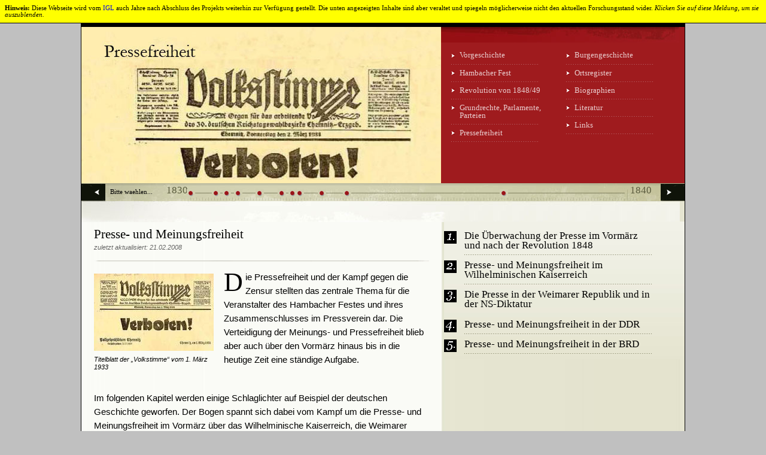

--- FILE ---
content_type: text/html
request_url: https://static.demokratiegeschichte.eu/index.php%3Fid=7.html
body_size: 4624
content:
<!DOCTYPE html
     PUBLIC "-//W3C//DTD XHTML 1.0 Strict//EN"
     "http://www.w3.org/TR/xhtml1/DTD/xhtml1-strict.dtd">
<html xmlns="http://www.w3.org/1999/xhtml" xml:lang="de" lang="de">
<head>

<meta http-equiv="Content-Type" content="text/html; charset=utf-8" />
<!-- 
	This website is powered by TYPO3 - inspiring people to share!
	TYPO3 is a free open source Content Management Framework initially created by Kasper Skaarhoj and licensed under GNU/GPL.
	TYPO3 is copyright 1998-2013 of Kasper Skaarhoj. Extensions are copyright of their respective owners.
	Information and contribution at http://typo3.org/
-->




<meta name="generator" content="TYPO3 4.5 CMS" />

<link rel="stylesheet" type="text/css" href="typo3temp/stylesheet_f8313e5893.css%3F1465576132.css" media="all" />






<link rel="schema.dc" href="http://purl.org/metadata/dublin_core_elements" />
<link rel="stylesheet" type="text/css" media="screen" href="fileadmin/templates/css/undohtml.css" /><link rel="stylesheet" type="text/css" media="screen" href="fileadmin/templates/css/main.css" /><link rel="stylesheet" type="text/css" media="screen" href="fileadmin/templates/css/content.css" /><link rel="stylesheet" type="text/css" media="screen" href="fileadmin/templates/css/images.css" /><link rel="stylesheet" type="text/css" media="print" href="fileadmin/templates/css/print.css" /><link rel="stylesheet" type="text/css" media="screen" href="fileadmin/templates/css/c-content.css" /><!-- Global IE fix to avoid layout crash when single word size wider than column width -->
<!--[if IE]><style type="text/css"> body {word-wrap: break-word;}</style><![endif]-->
<!--[if IE 6]><link rel="stylesheet" type="text/css" media="screen" href="fileadmin/templates/css/ie6.css" /><![endif]-->
<!--[if IE 7]><link rel="stylesheet" type="text/css" media="screen" href="fileadmin/templates/css/ie7.css" /><![endif]--><link rel="stylesheet" type="text/css" href="fileadmin/templates/css/pressefreiheit.css" media="screen" /><title>Pressefreiheit - demokratiegeschichte.eu</title>
<meta name="keywords" content="Titelblatt der „Volkstimme“ vom 1. März 1933" />

<script type="text/javascript">
	/*<![CDATA[*/
<!--
	function openPic(url,winName,winParams)	{	//
		var theWindow = window.open(url,winName,winParams);
		if (theWindow)	{theWindow.focus();}
	}

// -->
	/*]]>*/
</script>
</head>
<body id="demokratiegeschichte-7">


  <!-- Container -->
  <div id="container">
	
	<div id="meta">
		<div id="jumpnavigation">
			<h3>Gehe direkt zu:</h3>
			<ul class="tmenu level1">
				<li><a href="index.php%3Fid=7.html#mainnavigation">Navigation</a></li>
				<li><a href="index.php%3Fid=7.html#main-content">Inhalt</a></li>
			</ul>	
		</div>
		<div id="metanavigation">
			
			<div id="searchbox"><div class="tx-macinasearchbox-pi1">
		
<form action="https://www.demokratiegeschichte.eu/index.php?id=194&amp;L=0" method="post" name="searchform" id="searchform">
<fieldset>
    <legend>Suche</legend>
    
    <label for="tx_indexedsearch_sword">Suchbegriff</label>
    <input name="tx_indexedsearch[sword]" id="tx_indexedsearch_sword" class="text" type="text" />
    <input name="tx_indexedsearch[submit_button]" id="tx_indexedsearch_submit" type="image" src="fileadmin/templates/images/searchbutton.gif" alt="suchen" />
        
    <input type="hidden" name="tx_indexedsearch[_sections]" value="0" />
        <input type="hidden" name="tx_indexedsearch[pointer]" value="0" />
        <input type="hidden" name="tx_indexedsearch[ext]" value="0" />
        <input type="hidden" name="tx_indexedsearch[lang]" value="0" />
</fieldset>
</form>

	</div>
	</div>
			
			<div class="hmenu"><ul class="tmenu level1"><li class="first no"><a href="index.php%3Fid=50.html" target="_self" title="Impressum" >Impressum</a></li><li class="no"><a href="index.php%3Fid=161.html" target="_self" title="Inhaltsverzeichnis der Webseite" >Sitemap</a></li><li class="no"><a href="index.php%3Fid=49.html" target="_self" title="Kontakt" >Kontakt</a></li><li class="last no"><a href="index.php%3Fid=188.html" target="_self" title="Startseite" >Startseite</a></li></ul></div>
			<!--
			<h3>Schrift:</h3>
			<ul class="tmenu level1" id="fontsize">
				<li class="small"><a href="">a</a></li>
				<li class="medium"><a href="">a</a></li>
				<li class="large"><a href="">a</a></li>
			</ul>	
			-->	
		</div>
    </div>
		
	<!-- Branding -->
	<div id="branding">
		<div id="branding-image"></div>
		
		<div id="mainnavigation">
		
		<div class="hmenu"><ul class="tmenu level1"><li class="first no"><a href="index.php%3Fid=11.html" target="_self" title="Zur Vorgeschichte des Hambacher Festes" >Vorgeschichte</a></li><li class="no"><a href="index.php%3Fid=10.html" target="_self" title="Das Hambacher Fest" >Hambacher Fest</a></li><li class="no"><a href="index.php%3Fid=9.html" target="_self" title="Die Revolution von 1848/49" >Revolution von 1848/49</a></li><li class="no"><a href="index.php%3Fid=8.html" target="_self" title="Grundrechte,  Parlamente, Parteien" >Grundrechte,  Parlamente, Parteien</a></li><li class="last no"><a href="index.php%3Fid=7.html" target="_self" title="Pressefreiheit" >Pressefreiheit</a></li></ul></div>
		
		<div class="hmenu"><ul class="tmenu level1"><li class="first no"><a href="index.php%3Fid=19.html" target="_self" title="Das Hambacher Fest: Von der Kästenburg zum Hambacher Schloss" >Burgengeschichte</a></li><li class="no"><a href="index.php%3Fid=18&amp;no_cache=1.html" target="_self" title="Ortsregister" >Ortsregister</a></li><li class="no"><a href="index.php%3Fid=17.html" target="_self" title="Biographien wichtiger Personen der deutschen Demokratiegeschichte und Demokratiebewegung" >Biographien</a></li><li class="no"><a href="index.php%3Fid=189.html" target="_self" title="Hambacher Fest: Aktuelle Literatur und Downloads" >Literatur</a></li><li class="last no"><a href="index.php%3Fid=16.html" target="_self" title="Hambacher Fest: Links" >Links</a></li></ul></div>
			
		</div>
	
	</div><!-- End of Branding -->

		<!-- Main Area -->
		<div id="main-area">
			
    	  	<!-- Timebar -->
            <div id="timebar">

<div class="cagtimebar">

	<h3>Bitte waehlen...</h3>
	<ol>
		<li class="tx-cagtimebar-linkprev"><a href="index.php%3Fid=7&amp;no_cache=1&amp;tx_cagtimebar_pi1[from]=1820-01-01.html" target="_self" ><span>Zuruck</span></a></li>

		<li class="fromyear">1830</li>

		

			<li class="hotspot" style="position: absolute; left: 215px"><a href="index.php%3Fid=155.html" title="Die Juli-Revolution in Frankreich 1830"><span>Die Juli-Revolution in Frankreich 1830</span></a></li><li class="hotspot" style="position: absolute; left: 233px"><a href="index.php%3Fid=156.html" title="Die Unabhängigkeit Belgiens"><span>Die Unabhängigkeit Belgiens</span></a></li><li class="hotspot" style="position: absolute; left: 252px"><a href="index.php%3Fid=62.html" title="Der Aufstand in Polen"><span>Der Aufstand in Polen</span></a></li><li class="hotspot" style="position: absolute; left: 288px"><a href="index.php%3Fid=63.html" title="Die Folgen der Revolution für Bayern und die Pfalz"><span>Die Folgen der Revolution für Bayern und die Pfalz</span></a></li><li class="hotspot" style="position: absolute; left: 325px"><a href="index.php%3Fid=64.html" title="Die Idee zum Fest"><span>Die Idee zum Fest</span></a></li><li class="hotspot" style="position: absolute; left: 343px"><a href="index.php%3Fid=66.html" title="Die Einladung zum Fest"><span>Die Einladung zum Fest</span></a></li><li class="hotspot" style="position: absolute; left: 355px"><a href="index.php%3Fid=67.html" title="Die Festveranstaltung"><span>Die Festveranstaltung</span></a></li><li class="hotspot" style="position: absolute; left: 392px"><a href="index.php%3Fid=181.html" title="Reaktion und Verhaftungen "><span>Reaktion und Verhaftungen </span></a></li><li class="hotspot" style="position: absolute; left: 434px"><a href="index.php%3Fid=75.html" title="Der Prozess"><span>Der Prozess</span></a></li><li class="hotspot" style="position: absolute; left: 173px"><a href="index.php%3Fid=270.html" title="Julius Campe (1797-1867)"><span>Julius Campe (1797-1867)</span></a></li><li class="hotspot" style="position: absolute; left: 696px"><a href="index.php%3Fid=294.html" title="Friedrich Ludwig Weidig (1791-1837)"><span>Friedrich Ludwig Weidig (1791-1837)</span></a></li>

		

		<li class="toyear">1840</li>

		<li class="tx-cagtimebar-linknext"><a href="index.php%3Fid=7&amp;no_cache=1&amp;tx_cagtimebar_pi1[from]=1840-01-01.html" target="_self" ><span>Weiter</span></a></li>
	</ol>

</div>

</div>
	
			<div id="content">
				<!-- Main Content -->
				<div id="main-content">
                <!--TYPO3SEARCH_begin-->
				
				<a id="c144"></a><div class="news-single-item">

			<h2>Presse- und Meinungsfreiheit</h2>
			<p class="news-single-info">zuletzt aktualisiert: 21.02.2008</p>

			

			<div class="tx-cagttnewsext-pcontainer"><div class="tx-cagttnewsext-paragraph img-left first-paragraph">
<dl class="news-single-images-container" style="width: 200px"><dt class="news-single-image"><a href="index.php%3FeID=tx_cms_showpic&amp;file=fileadmin%252Fuser_upload%252Fpressefreiheit%252FVolksstimme.jpg&amp;md5=ef22ebac66c7d268c36a4a890b97d3ec84fae4c4&amp;parameters[0]=YTo0OntzOjU6IndpZHRoIjtzOjQ6IjYwMG0iO3M6NjoiaGVpZ2h0Ijtz.html" onclick="openPic('index.php?eID=tx_cms_showpic&amp;file=fileadmin%2Fuser_upload%2Fpressefreiheit%2FVolksstimme.jpg&amp;md5=ef22ebac66c7d268c36a4a890b97d3ec84fae4c4&amp;parameters[0]=YTo0OntzOjU6IndpZHRoIjtzOjQ6IjYwMG0iO3M6NjoiaGVpZ2h0IjtzOjQ6IjYw&amp;parameters[1]=MG0iO3M6NzoiYm9keVRhZyI7czoyNDoiPGJvZHkgYmdDb2xvcj0iI2ZmZmZmZiI%2B&amp;parameters[2]=IjtzOjQ6IndyYXAiO3M6Mzc6IjxhIGhyZWY9ImphdmFzY3JpcHQ6Y2xvc2UoKTsi&amp;parameters[3]=PiB8IDwvYT4iO30%3D','69bcb2ac22330dd593514d013ff5db4c','width=567,height=375,status=0,menubar=0'); return false;"><img src="typo3temp/pics/89f8920526.jpg" width="200" height="129" alt="Titelblatt der „Volkstimme“ vom 1. März 1933" title="Titelblatt der „Volkstimme“ vom 1. März 1933" /></a></dt><dd class="news-single-imgcaption">Titelblatt der „Volkstimme“ vom 1. März 1933</dd></dl>
<p>  Die Pressefreiheit und der Kampf gegen die Zensur stellten das zentrale Thema für die Veranstalter des Hambacher Festes und ihres Zusammenschlusses im Pressverein dar. Die Verteidigung der Meinungs- und Pressefreiheit blieb aber auch über den Vormärz hinaus bis in die heutige Zeit eine ständige Aufgabe.   </p>

</div> <!-- end of paragraph -->
<div class="clear"><hr /></div><div class="tx-cagttnewsext-paragraph img-right ">
<p>  Im folgenden Kapitel werden einige Schlaglichter auf Beispiel der deutschen Geschichte geworfen. Der Bogen spannt sich dabei vom Kampf um die Presse- und Meinungsfreiheit im Vormärz über das Wilhelminische Kaiserreich, die Weimarer Republik und die nationalsozialistische Diktatur, bis hin zur DDR und der Bundesrepublik Deutschland.   </p>

</div> <!-- end of paragraph -->
<div class="clear"><hr /></div></div>

			<div class="news-single-additional-info">

				<div class="news-single-related-links">				
				  	<dl class="news-single-related"><dt>Das könnte Sie auch interessieren:</dt>
				 	<dd><a href="index.php%3Fid=167.html" target="_self" >Der Deutsche Vaterlandsvereins zur ...</a></dd><dd><a href="index.php%3Fid=65.html" target="_self" >Der Pressverein</a></dd><dd><a href="index.php%3Fid=208.html" target="_self" >Galerie: Pressefreiheit</a></dd></dl>
				</div>
				
				<div class="news-single-multimedia">
				 	
				 	<div id="audio">
				 		
				 		
					</div>
					
					<div id="multimedia">
				 		
				 		
					</div>	

					<div id="downloads">
				 		
				 		
				 	</div>
				 	
				 </div>
				 
				 <div class="clear"></div>

			</div>

</div><p class="feedbackLink">Sie haben Anmerkungen oder Fragen zum Inhalt?&nbsp;<a href="index.php%3Fid=205.html" target="_self" title="Klicken Sie, um zum Kontaktformular zu gelangen...">Dann schreiben Sie uns...</a></p>
			    
                <!--TYPO3SEARCH_end-->	
				</div><!-- End of Main Content -->
		
				<!-- Additional Content -->
				<div id="additional-content">
						<div id="subnavigation"><div class="hmenu"><ol class="tmenu level1"><li class="first no" id="sublevel1_1"><a href="index.php%3Fid=85.html" target="_self" title="Die Überwachung der Presse im Vormärz und nach der Revolution 1848" >Die Überwachung der Presse im Vormärz und nach der Revolution 1848</a></li><li class="no" id="sublevel1_2"><a href="index.php%3Fid=86.html" target="_self" title="Presse- und Meinungsfreiheit im Wilhelminischen Kaiserreich" >Presse- und Meinungsfreiheit im Wilhelminischen Kaiserreich</a></li><li class="no" id="sublevel1_3"><a href="index.php%3Fid=87.html" target="_self" title="Die Presse in der Weimarer Republik und in der NS-Diktatur" >Die Presse in der Weimarer Republik und in der NS-Diktatur</a></li><li class="no" id="sublevel1_4"><a href="index.php%3Fid=88.html" target="_self" title="Presse- und Meinungsfreiheit in der DDR" >Presse- und Meinungsfreiheit in der DDR</a></li><li class="last no" id="sublevel1_5"><a href="index.php%3Fid=89.html" target="_self" title="Presse- und Meinungsfreiheit in der BRD" >Presse- und Meinungsfreiheit in der BRD</a></li></ol></div></div>				
				</div><!-- End of Additional Content -->
				
				<div id="main-area-bottom"></div>
			
			</div><!-- End of Content -->
		    
			
			              
		</div><!-- End of Main Area -->
		
		<!-- Footer -->
		<div id="site-info">
			<div id="logo"></div>
			<div id="copyright"><p>&copy; Institut f&uuml;r Geschichtliche Landeskunde,<br />
			Mainz 2007-2017. Alle Rechte vorbehalten.</p></div>
			<div id="info-navigation">
				
				<div class="hmenu"><ul class="tmenu level1"><li class="first no"><a href="index.php%3Fid=46.html" target="_self" title="Impressum" >Impressum</a></li><li class="no"><a href="index.php%3Fid=162.html" target="_self" title="Sitemap" >Sitemap</a></li><li class="no"><a href="index.php%3Fid=45.html" target="_self" title="Kontakt" >Kontakt</a></li><li class="no"><a href="index.php%3Fid=44.html" target="_self" title="Glossar" >Glossar</a></li><li class="last no"><a href="index.php%3Fid=187.html" target="_self" title="Startseite" >Startseite</a></li></ul></div>
					
			</div>
		</div><!-- End of Footer -->
          
  </div><!-- End of Container -->




</body>
</html><style>#legacy-banner{position:fixed;display:block;width:100%;top:0;background-color:#ff0;border-bottom:1px solid #000;z-index:100;padding:.5rem}</style><span id="legacy-banner" onclick="remove(this)"><strong>Hinweis:</strong> Diese Webseite wird vom <a href="https://igl.uni-mainz.de">IGL</a> auch Jahre nach Abschluss des Projekts weiterhin zur Verf&uumlgung gestellt. Die unten angezeigten Inhalte sind aber veraltet und spiegeln m&ouml;glicherweise nicht den aktuellen Forschungsstand wider. <em>Klicken Sie auf diese Meldung, um sie auszublenden.</em></span><script>function remove(e){var o=e;o.remove()}</script>


--- FILE ---
content_type: text/css
request_url: https://static.demokratiegeschichte.eu/typo3temp/stylesheet_f8313e5893.css%3F1465576132.css
body_size: 827
content:
/* default styles for extension "tx_hldamgallery_pi1" */
        div.tx-hldamgallery-pi1             { text-align: center; }
        div.tx_hldamgallery_back_link       {}
        div.tx_hldamgallery_img             {}
        div.tx_hldamgallery_meta            {}
        div.tx_hldamgallery_meta_title      {}
        div.tx_hldamgallery_meta_caption    {}

        div.tx_hldamgallery_meta_desc       {}
        div.tx_hldamgallery_meta_country    {}
        div.tx_hldamgallery_meta_city       {}
        div.tx_hldamgallery_meta_locdesc    {}
        div.tx_hldamgallery_meta_keywords   {}
        div.tx_hldamgallery_meta_creator    {}
        div.tx_hldamgallery_meta_publisher  {}
        div.tx_hldamgallery_meta_copyright  {}
        div.tx_hldamgallery_meta_usage      {}
        div.tx_hldamgallery_meta_category   {}

        div.tx_hldamgallery_navigation      {}
        span.tx_hldamgallery_nav_prev       { width: 200px; }
        span.tx_hldamgallery_nav_current    { width: 200px; }
        span.tx_hldamgallery_nav_next       { width: 200px; }
/* default styles for extension "tx_cagtimebar_pi1" */



/* default styles for extension "tx_newloginbox_pi3" */
	.tx-newloginbox-pi3-listrow TH { background:#ccc; padding:0 .5em; white-space:nowrap; }
	.tx-newloginbox-pi3-listrow TD { background:#eee; padding:0 .5em; }
	.tx-newloginbox-pi3-singleView TH { background:#ccc; padding:0 .5em; text-align:right; white-space:nowrap; }
	.tx-newloginbox-pi3-singleView TD { background:#eee; padding:0 .5em; }
/* default styles for extension "tx_felogin_pi1" */
	.tx-felogin-pi1 label {
		display: block;
	}
/* default styles for extension "tx_contagged" */
		
		div.tx-contagged-pi1 dt {
			font-size: 1.2em;
		}
		div.tx-contagged-index span {
			margin: 0;
		}
		
		/* position:relative is necessary for correct positioning of inline descriptions */
		span.tx-contagged-tooltip {
			position: relative;
		}

		/* z-index makes sure the block is the top most element */
		span.tx-contagged-tooltip span.tx-contagged-tooltip-content {
			background: #EEEEEE;
			display: none;
		 	position: absolute;
			z-index: 9999;
		}

		span.tx-contagged-tooltip:hover span.tx-contagged-tooltip-content {
			display: inline;
		 	position: absolute;
			top: -1px;
			left: -11px;
			width: 300px;
			margin-top: -1px;
			border: 1px #CCCCCC solid;
			padding: 0px 10px 10px 10px;
		}
		
/* default styles for extension "tx_a21glossary" */
	acronym, dfn, abbr, span.abbr { border-bottom: 1px dotted black; cursor: help; }
	dl.glossary dt { font-weight: bold; margin: 0 0 3px 0; font-style: normal; }
	dl.glossary dd { margin: 0 0 15px 20px; }
	dl.glossary .description { margin: 0; padding: 0; }
	dl.glossary .type { font-style: italic; padding: 0 3px 0 0; }

--- FILE ---
content_type: text/css
request_url: https://static.demokratiegeschichte.eu/fileadmin/templates/css/content.css
body_size: 3244
content:
/* BASICS #################################################################*/
/*#########################################################################*/

hr.csc-textpic-clear {
	border: none;
}

p a { 
	color: #9d191d;
}

p a:hover {
    text-decoration: underline;
}

strong {
    font-weight: bold;
}

em {
    font-style: italic;
}

dfn,
acronym,
abbr {
    border-bottom: 1px dotted #000000;
}

/* BRANDING #################################################################*/
/*###########################################################################*/

/* BRANDING SEARCHBOX ######################################################*/

.tx-macinasearchbox-pi1 {
    position: absolute;
    left: 6.8em;
    width: 19em;
	margin: 0; 
}

.tx-macinasearchbox-pi1 label {
	position: absolute;
    top: 0.5em;
    left: -5.95em;
    color: #B2B2B2;
}

#searchbox legend {
	display: none;
}

#searchbox input.text {
	height: 1.3em;
	margin: 0 0.5em 0 0;
	border: 1px solid #a5acb2;
}

.tx-macinasearchbox-pi1 #tx_indexedsearch_submit {
    position: absolute;
}

/* MAIN AREA #################################################################*/
/*##########################################################################*/


/* HOME TEASER MENU ######################################################*/

#home-teasermenu {
	width: 90em;
	height: 20.5em;
	background: #E5E4D0 url(../images/teasermenu-background.jpg) no-repeat;
}


#home-teasermenu ul li {
	float: left;
	margin: 2em 0 0 0.8em;
}

#home-teasermenu li a#teaser-uid11 {
	display: block;
	width: 189px;
	height: 189px;
	background: #FFFFFF url(../images/vorgeschichte-button.jpg) no-repeat;
}

#home-teasermenu li a#teaser-uid10 {
	display: block;
	width: 189px;
	height: 189px;
	background: #FFFFFF url(../images/fest-button.jpg) no-repeat;
}

#home-teasermenu li a#teaser-uid9 {
	display: block;
	width: 189px;
	height: 189px;
	background: #FFFFFF url(../images/revolution-button.jpg) no-repeat;
}

#home-teasermenu li a#teaser-uid8 {
	display: block;
	width: 189px;
	height: 189px;
	background: #FFFFFF url(../images/grundrechte-button.jpg) no-repeat;
}

#home-teasermenu li a#teaser-uid7 {
	display: block;
	width: 189px;
	height: 189px;
	background: #FFFFFF url(../images/presse-button.jpg) no-repeat;
}

#home-teasermenu li a span {
	position: absolute;
   	overflow: hidden;
   	z-index: 0;
   	width: 1px;
   	height: 1px;
   	margin: -2px 0 0 -2px;
   	background: transparent;
}

/* CONTENT ########################################################################*/

#content {
	width: 90em;
	padding: 0;
	background: url(../images/contentmain-top-bg.jpg) no-repeat;
}

#main-content h4.csc-firstHeader, 
#main-content h3.csc-firstHeader, 
#main-content h2.csc-firstHeader {
	margin: 0 0 0.8em 0;
}

#main-content h2 {
	margin: 1.4em 0 0.3em 0;
    font-size: 1.9em;
	font-weight: normal;
}

#main-content h3 {
    margin: 1.9em 0 0.8em 0;
    font-size: 1.5em;
}

#main-content h4 {
    margin: 2.2em 0 1em 0;
    font-size: 1.2em;
    font-weight: bold;
} 

#main-content ol li,
#main-content ul li {
    font-size: 1.2em;
    margin-bottom: 0.8em;
    font-family: Trebuchet MS, Trebuchet, Verdana, Helvetica, Sans-Serif;  
}

#main-content ol {
    margin: 0.8em 0 2em 0;
    list-style-type: decimal;
}

#main-content ul {
     margin: 0.8em 0 2em 0;
}

#main-content ol li {
    margin-left: 3em;
}

#main-content ul li {
    margin-left: 2em;
    padding-left: 1em;
    background: url(../images/bullet.gif) left 0.3em no-repeat;
}

/* MAINCONTENT ########################################################################*/

#main-content p {
    margin-bottom: 0.5em;
    font-family: Trebuchet MS, Trebuchet, Verdana, Helvetica, Sans-Serif; 
    line-height: 1.4em;
    font-size: 1.3em;
}

#main-content a {
    color: #9d191d;
}

#main-content #printbutton a {
	display: block;
	float: right;
	margin: -4.5em 0 0 0;
	padding: 5em 0 0 0;
	color: #9d181c; 
	background: url(../images/pint-button.jpg) 0 0 no-repeat;
}

#main-content .news-single-item {
	margin: 0 0 3em 0;
    padding: 0 0 2.5em 0;
}


#main-content .news-single-item h2 {
    margin: 0 0 0.2em 0;
}

#main-content .news-single-item p {
	font-style: italic;
    font-family: Georgia, "Times New Roman", Times, serif;
    margin: 0 0 1.5em 0;
    color: #656564;
    line-height: 1.4em;
}

#main-content p.news-single-info {
    margin: 0 0 1.3em 0;
    padding: 0 0 1.4em 0;
    font-size: 1em;
    font-family: Trebuchet MS, Trebuchet, Verdana, Helvetica, Sans-Serif; 
    font-style: italic;
    color: #656564; 
	background: url(../images/c-content-underline.jpg) bottom left no-repeat;
}


#main-content .first-paragraph p:first-letter {
	font-size: 3em;
	padding: 0.2em 0.1em 0 0;
	float: left;
    font-family: Georgia, "Times New Roman", Times, serif;;
}

#main-content .tx-cagttnewsext-paragraph p {
    font-style: normal;
    color: #000000;
	padding: 0 0 0.5em 0;
    font-family: Trebuchet MS, Trebuchet, Verdana, Helvetica, Sans-Serif; 
    line-height: 1.6em;
    font-size: 1.3em;
}

#main-content .news-single-backlink a {
    color: #9F1B1E;
}

#main-content .img-left .news-single-images-container {
    float: left;
    margin: 0 1.5em 0.5em 0;
    padding: 0.5em 0 0 0;
}

#main-content .img-right .news-single-images-container {
    float: right;
    margin: 0 0 0.5em 1.5em;
    padding: 0.5em 0 0 0;
}

#main-content .news-single-imgcaption,
#main-content .csc-textpic-caption {
    padding-top: 0.5em;
    line-height: 1.2em;
    font-size: 1em;
    font-style: italic;
    font-family: Trebuchet MS, Trebuchet, Verdana, Helvetica, Sans-Serif; 
}

div.clear {
    clear: both;
}

div.clear hr {
    display: none;
}

#main-content .tx-cagttnewsext-pcontainer {
	background: url(../images/article-divider.jpg) bottom no-repeat; 
	margin: 0 0 1em 0;
	padding: 0 0 1em 0;
}

#main-content .csc-textpic-center .csc-textpic-caption {
    margin-bottom: 1em;
}

/* ADDITIONAL INFO ########################################################################*/

#main-content .news-single-related-links {
    float: left;
}

#main-content .news-single-multimedia {
    float: right;
    width: 23em;
}

#main-content dl.news-single-related dt {
    padding: 0 0 0.9em 0;
    font-size: 1.3em;
    font-weight: bold;
    background: url(../images/dotted-underline.gif) bottom repeat-x;
}

#main-content dl.news-single-related dd {
    padding: 0.5em 0 0.7em 0;
    background: url(../images/dotted-underline.gif) 1em 2em repeat-x;
    font-size: 1.1em;
}

#main-content dl.news-single-related dd a {
    padding-left: 1.3em;
	color: #9d191d;
    background: url(../images/subnavigation-ul-bullet.gif) left no-repeat;
    font-family: Trebuchet MS, Trebuchet, Verdana, Helvetica, Sans-Serif; 
}

#main-content dl.news-single-damaudio,
#main-content dl.news-single-dammultimedia,
#main-content dl.news-single-damdownloads { 
    margin-bottom: 1em;
    padding-bottom: 0.8em; 
    background: url(../images/dotted-underline.gif) bottom left repeat-x;
}

#main-content dl.news-single-damaudio dt,
#main-content dl.news-single-dammultimedia dt,
#main-content dl.news-single-damdownloads dt   {
    padding: 0 0 0.5em 0;
    font-size: 1.3em;
    font-weight: bold;
}

#main-content dl.news-single-damaudio dd,
#main-content dl.news-single-dammultimedia dd,
#main-content dl.news-single-damdownloads dd {
    padding: 0 0 0.35em 0;
    color: #656564;
    font-size: 1.1em;
    font-family: Trebuchet MS, Trebuchet, Verdana, Helvetica, Sans-Serif; 
}

#main-content dl.news-single-damaudio dd a,
#main-content dl.news-single-dammultimedia dd a,
#main-content dl.news-single-damdownloads dd a {
    padding: 0 0.3em 0 0;
    color: #9d191d;
    font-family: Trebuchet MS, Trebuchet, Verdana, Helvetica, Sans-Serif; 
}

#main-content #audio {
    padding-left: 8em;
    background: url(../images/audio-button.jpg) top left no-repeat;
}

#main-content #multimedia {
    padding-left: 8em;
    background: url(../images/multimedia-button.jpg) top left no-repeat;
}

#main-content #downloads {
    padding-left: 8em;
    background: url(../images/download-button.jpg) top left no-repeat;
}

#main-content .clear {
    clear: both;
}

/* SITEMAP #############################################################################*/

#main-content .tx-dropdownsitemap-pi1 a {
    color: black;
}

#main-content .tx-dropdownsitemap-pi1 .level_1, 
#main-content .tx-dropdownsitemap-pi1 .level_2,
#main-content .tx-dropdownsitemap-pi1 .level_3 {
    border: none;
    background: none;
}

#main-content .tx-dropdownsitemap-pi1 .level_1 {
    padding-top: 0.8em;
    background: url(../images/c-content-underline.jpg) top no-repeat;
}

#main-content .tx-dropdownsitemap-pi1 .level_1 a {
}

#main-content .tx-dropdownsitemap-pi1 .level_2 {
    padding-top: 0.8em;
    padding-left: 1em;
}

#main-content .tx-dropdownsitemap-pi1 .level_2 a {
    font-weight: bold;
    font-style: italic;
}

#main-content .tx-dropdownsitemap-pi1 ol {
    margin: 0;
    list-style: none;
} 

#main-content .tx-dropdownsitemap-pi1 ol li {
    margin-left: 0;
    margin-bottom: 0;
    font-size: 1em;
} 

#main-content .tx-dropdownsitemap-pi1 ol ol,
#main-content .tx-dropdownsitemap-pi1 ol ol ol {
    padding-top: 0.8em;
}

#main-content .tx-dropdownsitemap-pi1 .level_3 a {
    padding-left: 1em;
}

#main-content .tx-dropdownsitemap-pi1 .level_3 a {
    font-weight: normal;
    font-style: normal;
}

#main-content .tx-dropdownsitemap-pi1 ol ol {
}

#main-content .tx-dropdownsitemap-pi1 .expAll {
    border: none;
    padding-bottom: 0.5em;
    text-align: right;
    background: none;
}

#main-content .tx-dropdownsitemap-pi1 .expAll a {
    color: black;
    font-weight: normal;
    font-style: italic;
    font-size: 1em;
}


/* ADDITIONAL CONTENT ########################################################################*/

#additional-content .article {
	padding: 1em 0 0 0;
	background: url(https://www.demokratiegeschichte.eu/fileadmin/templates/images/additional-content-divider.gif) bottom left no-repeat;
}

#additional-content .last {
	background: none;
}

#additional-content .first {
	padding-top: 0;
}

#additional-content h3 {
	font-size: 1.2em;
	font-weight: bold;
	margin: 0 0 0.6em 0;
}

#additional-content p {
    font-family: Trebuchet MS, Trebuchet, Verdana, Helvetica, Sans-Serif; 
	line-height: 1.5em;
}

#additional-content .more {
	color: #9d191d;
}

#additional-content .csc-textpic {
    clear: both;
}

#additional-content h2,
#additional-content h3,
#additional-content h4 {
    margin-top: 2em;
} 

#additional-content .csc-firstHeader {
    margin-top: 0;
}

#main-area-bottom {
	clear: both;
	width: 90em;
	height: 8.4em;
	background: url(../images/contentmain-bottom-bg.jpg) no-repeat;
}

#additional-content .csc-textpic-text {
    padding-bottom: 1em;
}

#additional-content div.clear {
    clear: both;
    height: 1px;
    background: url(../images/dotted-underline.gif) bottom repeat-x;
}

#additional-content div.clear hr {
    display: none;
}

/* CONTENT WRAP ##################################################################### */

#additional-content .content-wrap {
    padding: 0 3em 0 2.2em;
    background: #FAFBF6;
}


/* FEEDBACK LINK #################################################################### */

#main-content p.feedbackLink {
    padding-top: 1.9em;
    background: url(../images/article-divider.jpg) left top no-repeat;
    color: #666666;
    text-align: center;
    font-size: 1em;
}


/* MAILFORM ######################################################################### */

.csc-mailform fieldset {
    margin: 0 1em 1em 0;
    border: 1px solid #CACAA8;
    padding: 1.2em 1.5em 0.5em 1.5em;
    background: #E5E4D0 url(../images/c-content-right-bg.jpg) top repeat-x;    
}

.csc-mailform legend {
    border: 1px solid #CACAA8;
    background: #E5E4D0;  
    font-weight: bold;
    margin: 0 0 0 -0.5em;
    padding: 0.6em;   
}

.csc-mailform label {
    display: block;
    margin-bottom: 0.5em;
    color: #4F4F4F; 
}

.csc-mailform input, .csc-mailform select {
    width: 30em;
    margin: 0 0 1em 0;
    border: 1px #CACAA8 solid;
    padding: 0.2em;
    font-family: Verdana, Geneva, Helvetica, sans-serif;
}

.csc-mailform select {
    width: 15em;
}

.csc-mailform .csc-mailform-submit {
    width: 15em;
    margin-top: 1em;
    padding: 0.5em 0;
    font-size: 1em;
    background: #E5E4D0;
    cursor: pointer;
}

.csc-mailform textarea {
    width: 40em;
    height: 15em;
    margin-bottom: 1em;
    border: 1px #CACAA8 solid;
    padding: 0.2em;
    font-family: Verdana, Geneva, Helvetica, sans-serif;
    font-size: 1em;
}


/* SITE INFO ######################################################################## */

#site-info {
	height: 3.5em;
	background: #000000;
	color: #cfcfaf;
}

#site-info #logo {
	float: left;
	width: 14.04em;
	height: 3.24em;
	margin: 0 2em 0 2em;
	background: url(../images/logo-site-info.jpg) no-repeat;
}

#site-info #copyright {
	float: left;
	margin: 0.5em 16em 0 0;
}


/* TIMEBAR STYLES ########################################################################*/

.cagtimebar {
    position: relative;
    width: 90em;
    height: 2.7em;
    /*background: #000000 url(../images/timeline.jpg) no-repeat;*/
    background: url(../../../typo3conf/ext/cag_timebar/res/timebar_bg.jpg) no-repeat;
}

.cagtimebar h3 {
    position: absolute;
    top: 9px;
    left: 48px;
}

.cagtimebar ol {

}

.cagtimebar li a span {
    position: absolute;
    width: 1px;
    height: 1px;
    top: -1px;
    left: -1px;
    overflow: hidden;
}

.cagtimebar li a {
    display: block;
}

.cagtimebar li.tx-cagtimebar-linkprev {
    position: absolute;
    top: 0;
    left: 0;
}
.cagtimebar li.tx-cagtimebar-linkprev a {
    width: 40px;
    height: 30px;
    background: url(../../../typo3conf/ext/cag_timebar/res/arrow_left.png) no-repeat;
}

.cagtimebar li.tx-cagtimebar-linknext {
    position: absolute;
    top: 0;
    right: 0;
}
.cagtimebar li.tx-cagtimebar-linknext a {
    width: 40px;
    height: 30px;
    background: url(../../../typo3conf/ext/cag_timebar/res/arrow_right.png) no-repeat;
}

.cagtimebar li.fromyear,
.cagtimebar li.toyear {
    position: absolute;
    left: 142px;
    top: 4px;
    font-size: 1.5em;
    color: #5A5B3E;
}

.cagtimebar li.toyear {
    left: 917px;
}

.cagtimebar li.hotspot {
    position: relative;
    top: 6px;
    background: url(../../../typo3conf/ext/cag_timebar/res/hotspot.png) center center no-repeat;
}

.cagtimebar li.hotspot a {
    display: block;
    width: 20px;
    height: 22px;
}

.cagtimebar li.hotspot a span {
    position: absolute;
    top: -1px;
    left: -1px;
    width: 1px;
    height: 1px;
}
  
/* GLOSSARY ########################################################################*/

.glossary dd {
    font-style: italic;
    color: #000000;
    padding-bottom: 0.8em;
	background: url(../images/dotted-underline.gif) bottom left repeat-x;
}

.glossary dd p {
    font-style: normal;
    color: #000000;
    margin-top: 0.3em;
    font-size: 1em;
}

.glossary p {
    font-size: 1em;
}

.glossary dt {
    padding-bottom: 0.5em;
}

.glossary .type {
    color: grey;
}


/* NEWLOGINBOX ####################################################################### */

.tx-newloginbox-pi1 {
    color:#945800;
}

.tx-newloginbox-pi1 form {
    width: 30em;
}

.tx-newloginbox-pi1 fieldset {
    background: #E5E4D0 url(../images/c-content-right-bg.jpg) repeat-x scroll center top;
    border: 1px solid #CACAA8;
    margin: 0 1em 1em 0;
    padding: 1.2em 1.5em 0.5em;
}

.tx-newloginbox-pi1 legend {
    background: #E5E4D0 ;
    border: 1px solid #CACAA8;
    font-weight: bold;
    margin: 0 0 0 -0.5em;
    padding: 0.6em;
}

.tx-newloginbox-pi1 label {
    color: #4F4F4F;
    display: block;
    margin-bottom: 0.5em;
}

.tx-newloginbox-pi1 input {
    border:1px solid #CACAA8;
    font-family:Verdana,Geneva,Helvetica,sans-serif;
    margin: 0 0 1em 0;
    padding: 0.2em;
    width: 20em;
}

#additional-content .tx-newloginbox-pi1 form {
    width: 24.8em;
}

#additional-content .tx-newloginbox-pi1 fieldset {
    margin: 0.5em 1em 1em 0;
    padding: 0.6em;
}

#additional-content .tx-newloginbox-pi1 legend {
    display: none;
}

.tx-newloginbox-pi1 label {
    color: #4F4F4F;
    display: block;
    margin-bottom: 0.5em;
}

#additional-content .tx-newloginbox-pi1 input {
    border: 1px solid #CACAA8;
    font-family:Verdana,Geneva,Helvetica,sans-serif;
    margin: 0 0 0.5em 0;
    padding: 0.2em;
    width: 15em;
    height: 1em;
}


#additional-content .tx-newloginbox-pi1 input.submit {
    padding: 0;
    font-size: 1em;
    line-height: 0.em;
    width: 5em;
    height: 2em;
}


--- FILE ---
content_type: text/css
request_url: https://static.demokratiegeschichte.eu/fileadmin/templates/css/images.css
body_size: 1245
content:
/* default styles for extension "tx_cssstyledcontent" */
/* Captions */
DIV.csc-textpic-caption-c .csc-textpic-caption { text-align: center; }
DIV.csc-textpic-caption-r .csc-textpic-caption { text-align: right; }
DIV.csc-textpic-caption-l .csc-textpic-caption { text-align: left; }

/* Needed for noRows setting */
DIV.csc-textpic DIV.csc-textpic-imagecolumn { float: left; display: inline; }

/* Border just around the image */
DIV.csc-textpic-border DIV.csc-textpic-imagewrap .csc-textpic-image IMG {
	border: 2px solid black;
	padding: 0px 0px;
}

DIV.csc-textpic-imagewrap { padding: 0; }

DIV.csc-textpic IMG { border: none; }

/* DIV: This will place the images side by side */
DIV.csc-textpic DIV.csc-textpic-imagewrap DIV.csc-textpic-image { float: left; }

/* UL: This will place the images side by side */
DIV.csc-textpic DIV.csc-textpic-imagewrap UL { list-style: none; margin: 0; padding: 0; }
DIV.csc-textpic DIV.csc-textpic-imagewrap UL LI { float: left; margin: 0; padding: 0; }

/* DL: This will place the images side by side */
DIV.csc-textpic DIV.csc-textpic-imagewrap DL.csc-textpic-image { float: left; }
DIV.csc-textpic DIV.csc-textpic-imagewrap DL.csc-textpic-image DT { float: none; }
DIV.csc-textpic DIV.csc-textpic-imagewrap DL.csc-textpic-image DD { float: none; }
DIV.csc-textpic DIV.csc-textpic-imagewrap DL.csc-textpic-image DD IMG { border: none; } /* FE-Editing Icons */
DL.csc-textpic-image { margin: 0; }
DL.csc-textpic-image DT { margin: 0; display: inline; }
DL.csc-textpic-image DD { margin: 0; }

/* Clearer */
DIV.csc-textpic-clear { clear: both; }

/* Margins around images: */

/* Pictures on left, add margin on right */
DIV.csc-textpic-left DIV.csc-textpic-imagewrap .csc-textpic-image,
DIV.csc-textpic-intext-left-nowrap DIV.csc-textpic-imagewrap .csc-textpic-image,
DIV.csc-textpic-intext-left DIV.csc-textpic-imagewrap .csc-textpic-image {
	display: inline; /* IE fix for double-margin bug */
/*	margin-right: 10px; */
}

/* Pictures on right, add margin on left */
DIV.csc-textpic-right DIV.csc-textpic-imagewrap .csc-textpic-image,
DIV.csc-textpic-intext-right-nowrap DIV.csc-textpic-imagewrap .csc-textpic-image,
DIV.csc-textpic-intext-right DIV.csc-textpic-imagewrap .csc-textpic-image {
	display: inline; /* IE fix for double-margin bug */
	margin-left: 15px;
}

/* Pictures centered, add margin on left */
DIV.csc-textpic-center DIV.csc-textpic-imagewrap .csc-textpic-image {
	display: inline; /* IE fix for double-margin bug */
	margin-left: 15px;
}
DIV.csc-textpic DIV.csc-textpic-imagewrap .csc-textpic-image .csc-textpic-caption { margin: 0; }
DIV.csc-textpic DIV.csc-textpic-imagewrap .csc-textpic-image IMG { margin: 0; }

/* Space below each image (also in-between rows) */
DIV.csc-textpic DIV.csc-textpic-imagewrap .csc-textpic-image { margin-bottom: 5px; }
DIV.csc-textpic-equalheight DIV.csc-textpic-imagerow { margin-bottom: 5px; display: block; }
DIV.csc-textpic DIV.csc-textpic-imagerow { clear: both; }

/* No margins around the whole image-block */
DIV.csc-textpic DIV.csc-textpic-imagewrap .csc-textpic-firstcol { margin-left: 0px !important; }
DIV.csc-textpic DIV.csc-textpic-imagewrap .csc-textpic-lastcol { margin-right: 0px !important; }

/* Add margin from image-block to text (in case of "Text w/ images") */
DIV.csc-textpic-intext-left DIV.csc-textpic-imagewrap,
DIV.csc-textpic-intext-left-nowrap DIV.csc-textpic-imagewrap {
/*	margin-right: 10px !important; */
}
DIV.csc-textpic-intext-right DIV.csc-textpic-imagewrap,
DIV.csc-textpic-intext-right-nowrap DIV.csc-textpic-imagewrap {
	margin-left: 15px !important;
}

/* Positioning of images: */

/* Above */
DIV.csc-textpic-above DIV.csc-textpic-text { clear: both; }

/* Center (above or below) */
DIV.csc-textpic-center { text-align: center; /* IE-hack */ }
DIV.csc-textpic-center DIV.csc-textpic-imagewrap { margin: 0 auto; }
DIV.csc-textpic-center DIV.csc-textpic-imagewrap .csc-textpic-image { text-align: left; /* Remove IE-hack */ }
DIV.csc-textpic-center DIV.csc-textpic-text { text-align: left; /* Remove IE-hack */ }

/* Right (above or below) */
DIV.csc-textpic-right DIV.csc-textpic-imagewrap { float: right; }
DIV.csc-textpic-right DIV.csc-textpic-text { clear: right; }

/* Left (above or below) */
DIV.csc-textpic-left DIV.csc-textpic-imagewrap { float: left; }
DIV.csc-textpic-left DIV.csc-textpic-text { clear: left; }

/* Left (in text) */
DIV.csc-textpic-intext-left DIV.csc-textpic-imagewrap { float: left; }

/* Right (in text) */
DIV.csc-textpic-intext-right DIV.csc-textpic-imagewrap { float: right; }

/* Right (in text, no wrap around) */
DIV.csc-textpic-intext-right-nowrap DIV.csc-textpic-imagewrap { float: right; clear: both; }
/* Hide from IE5-mac. Only IE-win sees this. \*/
* html DIV.csc-textpic-intext-right-nowrap .csc-textpic-text { height: 1%; }
/* End hide from IE5/mac */

/* Left (in text, no wrap around) */
DIV.csc-textpic-intext-left-nowrap DIV.csc-textpic-imagewrap { float: left; clear: both; }
/* Hide from IE5-mac. Only IE-win sees this. \*/
* html DIV.csc-textpic-intext-left-nowrap .csc-textpic-text { height: 1%; }
/* End hide from IE5/mac */



/* CAG JR manual changes: ******************************************************************* */

/* Fix for having a straight margin also when text is higher than image */
div.csc-textpic-intext-left-nowrap div.csc-textpic-text {
	margin-left: 15px;
}
div.csc-textpic-intext-left div.csc-textpic-imagewrap {
	margin-right: 15px;
}

/* Let's style the caption and assign nice font size + margin (only works through padding...) */
dd.csc-textpic-caption {
        padding: 6px 0 0 2px;
        font-size: 10px;
}

/* Fix to align the beginning of the text and the top border of the image */
div.csc-textpic-imagewrap {
        margin-top: 6px;
}





--- FILE ---
content_type: text/css
request_url: https://static.demokratiegeschichte.eu/fileadmin/templates/css/c-content.css
body_size: 241
content:
#main-area {
    background: #E5E4D0 url(../images/content-bg.jpg) repeat-y;
}

#content {
	width: 90em;
	background: url(../images/c-contentmain-top-bg.jpg) no-repeat;
}

#main-content {
	width: 50em;
}

#additional-content {
	margin: 3em 0 0 0;
	padding: 0;
	width: 35.9em;
}

#additional-content .content-wrap {
    width: 30.5em;
}

#main-area-bottom {
	clear: both;
	width: 90em;
	height: 8.4em;
	background: url(../images/c-contentmain-bottom-bg.jpg) no-repeat;
}


--- FILE ---
content_type: text/css
request_url: https://static.demokratiegeschichte.eu/fileadmin/templates/css/pressefreiheit.css
body_size: 180
content:
/* HEADER IMAGE #############################################################*/

#branding-image {
	float: left;
	width: 53.7em;
	height: 23.3em;
	background: #000000 url(../images/pressefreiheit-header.jpg) no-repeat;
	margin: 0;
	padding: 0;
}
